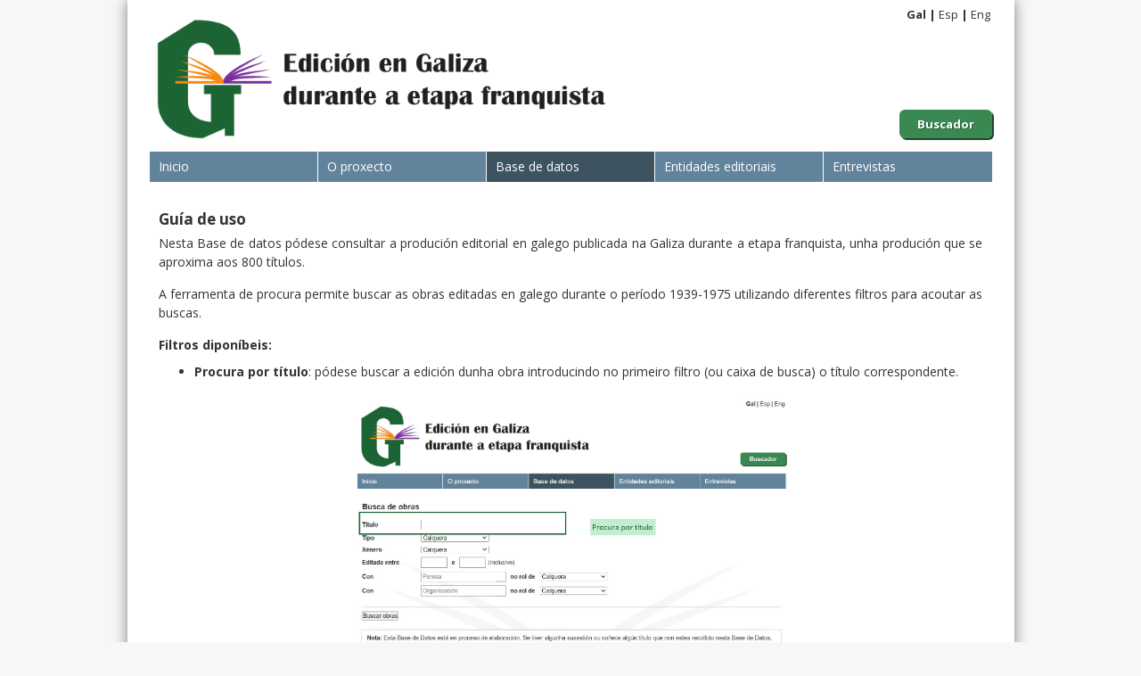

--- FILE ---
content_type: text/html;charset=UTF-8
request_url: https://ediciongalizafranquista.udc.gal/proceso;jsessionid=0403E25BFEA89198ED77DCF8E9FFCFE0
body_size: 9417
content:
<!DOCTYPE html SYSTEM "about:legacy-compat">
<html xmlns="http://www.w3.org/1999/xhtml" lang="gl"><head><meta content="text/html; charset=utf-8" http-equiv="Content-Type"/><link media="all" type="text/css" href="/view/css/estilos.css;jsessionid=30D4B040662D8405EC1ED534EAB0FFDC" rel="StyleSheet"/><link type="text/css" rel="stylesheet" href="https://fonts.googleapis.com/css?family=Open+Sans:400,700"/><script src="/view/js/jquery.min.js;jsessionid=30D4B040662D8405EC1ED534EAB0FFDC" type="text/javascript"></script><script src="/view/js/jquery.ui.min.js;jsessionid=30D4B040662D8405EC1ED534EAB0FFDC" type="text/javascript"></script><title>Edición en Galiza durante a etapa franquista</title></head><body><div id="wrapper"><header id="cabeceira"><div class="titulo"><a href="/;jsessionid=30D4B040662D8405EC1ED534EAB0FFDC"><img alt="Logotipo" src="/view/imaxes/logo.png;jsessionid=30D4B040662D8405EC1ED534EAB0FFDC"/></a></div><div class="banners"><a href="/base-de-datos/buscar;jsessionid=30D4B040662D8405EC1ED534EAB0FFDC" class="banner">Buscador</a></div><ul id="idiomas"><li>Gal</li><li><a href="http://ediciongalizafranquista.udc.gal/proceso?cambiarIdioma=es">Esp</a></li><li><a href="http://ediciongalizafranquista.udc.gal/proceso?cambiarIdioma=en">Eng</a></li></ul></header><nav id="menu"><ul><li class=""><a href="/;jsessionid=30D4B040662D8405EC1ED534EAB0FFDC">Inicio</a></li><li class=""><a href="/presentacion;jsessionid=30D4B040662D8405EC1ED534EAB0FFDC">O proxecto</a><ul class="sub"><li><a href="/presentacion;jsessionid=30D4B040662D8405EC1ED534EAB0FFDC">Presentación</a></li><li><a href="/mundo-editorial;jsessionid=30D4B040662D8405EC1ED534EAB0FFDC">O mundo editorial</a></li><li><a href="/equipo;jsessionid=30D4B040662D8405EC1ED534EAB0FFDC">Equipo</a></li><li><a href="/agradecementos;jsessionid=30D4B040662D8405EC1ED534EAB0FFDC">Agradecementos</a></li></ul></li><li class="activa"><a href="/proceso;jsessionid=30D4B040662D8405EC1ED534EAB0FFDC">Base de datos</a><ul class="sub"><li><a href="/proceso;jsessionid=30D4B040662D8405EC1ED534EAB0FFDC">Guía de uso</a></li><li><a href="/base-de-datos/buscar;jsessionid=30D4B040662D8405EC1ED534EAB0FFDC">Procura</a></li></ul></li><li class=""><a href="/editoras;jsessionid=30D4B040662D8405EC1ED534EAB0FFDC">Entidades editoriais</a></li><li class=""><a href="/entrevistas/listar;jsessionid=30D4B040662D8405EC1ED534EAB0FFDC">Entrevistas</a></li></ul><div style="clear: both"></div></nav><div id="contedor"><div style="" id="contido"><h2 class="titulo">Guía de uso</h2><div class="html"><p>Nesta Base de datos p&oacute;dese consultar a produci&oacute;n editorial en galego publicada na Galiza durante a etapa franquista, unha produci&oacute;n que se aproxima aos 800 t&iacute;tulos.</p>

<p>A ferramenta de procura permite buscar as obras editadas en galego durante o per&iacute;odo 1939-1975 utilizando diferentes filtros para acoutar as buscas.</p>

<p><strong>Filtros dipon&iacute;beis:</strong></p>

<ul>
	<li><strong>Procura por t&iacute;tulo</strong>: p&oacute;dese buscar a edici&oacute;n dunha obra introducindo no primeiro filtro (ou caixa de busca) o t&iacute;tulo correspondente.</li>
</ul>

<div style="text-align: center;"><img alt="" src="/ficheiros/ckeditor/buscador_titulo.jpg" style="height:303px; width:500px" />
<p>&nbsp;</p>
</div>

<ul>
	<li><strong>Procura por tipo</strong>: este filtro permite diferenciar os textos que foron editados como libros daqueles editados noutros formatos (basicamente, folletos, discursos...).</li>
</ul>

<div style="text-align: center;"><img alt="" src="/ficheiros/ckeditor/buscador_tipo.jpg" style="height:301px; width:500px" /></div>

<div style="text-align: center;">&nbsp;</div>

<ul>
	<li><strong>Procura por x&eacute;nero literario</strong>: este filtro permite facer procuras a partir do x&eacute;nero das obras: poes&iacute;a, narrativa, ensaio, teatro ou outros. Neste &uacute;ltimo grupo incl&uacute;ense as obras que non encaixan en ning&uacute;n dos x&eacute;neros sinalados como, por exemplo, &aacute;lbumes ilustrados, calendarios, dicionarios, manuais etc.</li>
</ul>

<div style="text-align: center;"><img alt="" src="/ficheiros/ckeditor/buscador_xenero.jpg" style="height:289px; width:500px" /></div>

<div style="text-align: center;">&nbsp;</div>

<ul>
	<li><strong>Procura por data de edici&oacute;n:</strong> permite buscar as obras editadas nun determinado per&iacute;odo de tempo.</li>
</ul>

<div style="text-align: center;"><img alt="" src="/ficheiros/ckeditor/buscador_data.jpg" style="height:301px; width:500px" /></div>

<div style="text-align: center;">&nbsp;</div>

<ul>
	<li><strong>Procura do rol desenvolvido por persoas concretas</strong>: Escribindo o nome da persoa p&oacute;dense buscar aquelas edici&oacute;ns en que participou nun rol concreto (autor/a, editor/a mais tam&eacute;n autor/a de pr&oacute;logo, editor/a literario, ilustrador/a, tradutor/a&hellip;). Se o rol que se escolle &eacute; &quot;Calquera&quot; aparecer&aacute;n todas as obras en que esta persoa tivo alg&uacute;n tipo de participaci&oacute;n.</li>
</ul>

<div style="text-align: center;"><img alt="" src="/ficheiros/ckeditor/buscador_axente.jpg" style="height:290px; width:500px" />
<p>&nbsp;</p>
</div>

<ul>
	<li><strong>Procura das edici&oacute;ns en que unha organizaci&oacute;n participou desempe&ntilde;ando un rol concreto: </strong>escribindo o nome da organizaci&oacute;n e o rol desempe&ntilde;ado (imprenta ou editora) obt&eacute;&ntilde;ense as obras en que esa organizaci&oacute;n participou nese rol.</li>
</ul>

<div style="text-align: center;"><img alt="" src="/ficheiros/ckeditor/buscador_organizacion.jpg" style="height:266px; width:500px" /></div>

<div style="text-align: center;">&nbsp;</div>

<p><strong>Presentaci&oacute;n de resultados:</strong></p>

<p>O resultado de todas esas procuras &eacute; sempre a listaxe de obras&nbsp; que cumpren os criterios dos diferentes filtros establecidos. A&nbsp;partir desa listaxe p&oacute;dese obter mais informaci&oacute;ns de cada obra, concretamente:</p>

<ul>
	<li><strong>Informaci&oacute;n sobre as edici&oacute;ns da obra</strong>: premendo no s&iacute;mbolo &ldquo;m&aacute;is&rdquo; da marxe esquerda poderemos acceder &aacute; informaci&oacute;n sobre todas as edici&oacute;ns dunha obra. Facendo clic sobre cada unha delas teremos acceso &aacute; ficha coa informaci&oacute;n completa.</li>
</ul>

<div style="text-align: center;"><img alt="" src="/ficheiros/ckeditor/buscador_info_edicions.jpg" style="height:201px; width:500px" /></div>

<div style="text-align: center;">&nbsp;</div>

<ul>
	<li><strong>Informaci&oacute;n sobre a autor&iacute;a de obras</strong>: o buscador perm&iacute;tenos acceder a dous tipos diferentes de informaci&oacute;n desde esta p&aacute;xina. Por un lado, premendo no s&iacute;mbolo da listaxe que figura &aacute; dereita do nome do/a autor/a podemos acceder a todas as s&uacute;as obras e, por outro, ao facer clic no bot&oacute;n BVG accedemos &aacute; s&uacute;a ficha na p&aacute;xina da Biblioteca Virtual Galega.</li>
</ul>

<div style="text-align: center;"><img alt="" src="/ficheiros/ckeditor/buscador_info_autores1.jpg" style="height:232px; width:600px" /></div>

<div style="text-align: center;">&nbsp;</div>

<ul>
	<li><strong>Informaci&oacute;n sobre o rol desempe&ntilde;ado por unha persoa: </strong>&nbsp;cando se utiliza o filtro de persoa e rol obtense como resultado unha listaxe de obras en que esa persoa participou desenvolvendo ese rol concreto.&nbsp;Nese caso, ao facer clic en cada obra, p&oacute;dese acceder &aacute; informaci&oacute;n completa sobre a mesma, ao tempo que na columna da dereita aparece o nome do autor/a da obra.</li>
</ul>

<div style="text-align: center;"><img alt="" src="/ficheiros/ckeditor/buscador_info_trad.png" style="height:235px; width:500px" /></div></div></div></div></div><footer id="pe"><div class="acerca">Edición en Galiza durante<br/>a etapa franquista<div style="margin-top: 5px;">&copy; 2014<a href="/aviso-legal;jsessionid=30D4B040662D8405EC1ED534EAB0FFDC" class="pr">Aviso legal</a>
							|
							<a href="/contacto;jsessionid=30D4B040662D8405EC1ED534EAB0FFDC">Contacto</a></div></div><div class="patr"><a target="_blank" href="http://www.xunta.es/economia-e-industria"><img src="/view/imaxes/xunta.png;jsessionid=30D4B040662D8405EC1ED534EAB0FFDC" style="margin-top: 8px;" alt="Xunta de Galicia. Consellería de Economía e Industria"/></a></div><div class="patr"><a target="_blank" href="http://www.dgfc.sgpg.meh.es/sitios/DGFC/es-ES/Paginas/inicio.aspx"><img src="/view/imaxes/feder.jpg;jsessionid=30D4B040662D8405EC1ED534EAB0FFDC" style="margin-top: 8px;" alt="Fondos FEDER"/></a></div><div class="patr"><a target="_blank" href="http://www.mineco.gob.es/"><img src="/view/imaxes/mineco.jpg;jsessionid=30D4B040662D8405EC1ED534EAB0FFDC" style="margin-top: 8px;" alt="Ministerio de Economía"/></a></div><div class="patr"><a target="_blank" href="http://www.udc.es/"><img src="/view/imaxes/udc.png;jsessionid=30D4B040662D8405EC1ED534EAB0FFDC" style="margin-top: 8px;" alt="Universidade da Coruña"/></a></div><div class="patr"><a target="_blank" href="http://illa.udc.es"><img src="/view/imaxes/illa2.png;jsessionid=30D4B040662D8405EC1ED534EAB0FFDC" style="border: none; margin-top: 8px;" alt="Grupo de Investigación Lingüística e Literaria Galega"/></a></div></footer><div id="overlay"></div></body></html>